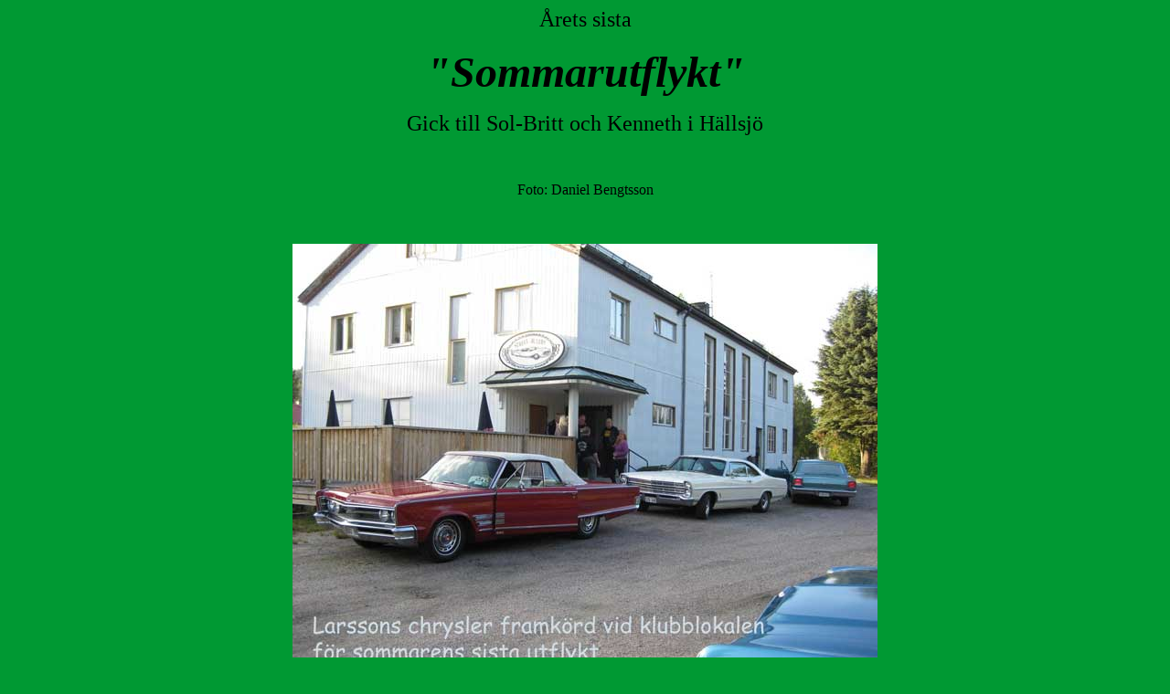

--- FILE ---
content_type: text/html
request_url: https://streetrulers.se/utflykt2sept2009.htm
body_size: 427
content:
<html>
<head>
<title>utflykt2sept2009</title>
<meta http-equiv="Content-Type" content="text/html; charset=iso-8859-1">
</head>

<body bgcolor="#009933" text="#000000">
<p align="center"><font size="5">&Aring;rets sista</font></p>
<p align="center"><font size="7"><i><b>&quot;Sommarutflykt&quot; </b></i></font></p>
<p align="center"><font size="5">Gick till Sol-Britt och Kenneth i H&auml;llsj&ouml;</font></p>
<p align="center">&nbsp;</p>
<p align="center"><font size="3">Foto: Daniel Bengtsson</font></p>
<p align="center">&nbsp;</p>
<p align="center"><img src="Bilder/evenemangsbilder/utflykt2%20sept2009/Utflykt-till-hllsj.jpg" width="640" height="480"></p>
<p align="center"><img src="Bilder/evenemangsbilder/utflykt2%20sept2009/Utflykt-till-hllsjx.jpg" width="640" height="480"></p>
<p align="center"><img src="Bilder/evenemangsbilder/utflykt2%20sept2009/Utflykt-till-hllsj-(5).jpg" width="640" height="480"></p>
<p align="center"><img src="Bilder/evenemangsbilder/utflykt2%20sept2009/Utflykt-till-hllsj-(6).jpg" width="640" height="480"></p>
<p align="center"><img src="Bilder/evenemangsbilder/utflykt2%20sept2009/Utflykt-till-hllsj-(8).jpg" width="640" height="480"></p>
<p align="center"><img src="Bilder/evenemangsbilder/utflykt2%20sept2009/Utflykt-till-hllsj-(9).jpg" width="640" height="480"></p>
<p align="center"><img src="Bilder/evenemangsbilder/utflykt2%20sept2009/Utflykt-till-hllsj-(10).jpg" width="640" height="480"></p>
<p align="center"><img src="Bilder/evenemangsbilder/utflykt2%20sept2009/Utflykt-till-hllsj-(11).jpg" width="640" height="480"></p>
<p align="center"><img src="Bilder/evenemangsbilder/utflykt2%20sept2009/Utflykt-till-hllsj-(12).jpg" width="640" height="480"></p>
<p align="center"><img src="Bilder/evenemangsbilder/utflykt2%20sept2009/Utflykt-till-hllsj-(13).jpg" width="640" height="480"></p>
<p align="center"><img src="Bilder/evenemangsbilder/utflykt2%20sept2009/Utflykt-till-hllsj-(14).jpg" width="640" height="480"></p>
<p align="center"><img src="Bilder/evenemangsbilder/utflykt2%20sept2009/Utflykt-till-hllsj-(15).jpg" width="640" height="480"></p>
<p align="center"><img src="Bilder/evenemangsbilder/utflykt2%20sept2009/Utflykt-till-hllsj-(16).jpg" width="640" height="480"></p>
<p align="center"><img src="Bilder/evenemangsbilder/utflykt2%20sept2009/Utflykt-till-hllsj-(17).jpg" width="640" height="480"></p>
<p align="center"><img src="Bilder/evenemangsbilder/utflykt2%20sept2009/Utflykt-till-hllsj-(18).jpg" width="640" height="480"></p>
<p align="center"><img src="Bilder/evenemangsbilder/utflykt2%20sept2009/Utflykt-till-hllsj-(22).jpg" width="640" height="480"></p>
<p align="center"><img src="Bilder/evenemangsbilder/utflykt2%20sept2009/Utflykt-till-hllsj-(26).jpg" width="640" height="480"></p>
<p align="center"><img src="Bilder/evenemangsbilder/utflykt2%20sept2009/Utflykt-till-hllsj-(28).jpg" width="640" height="480"></p>
<p align="center"><img src="Bilder/evenemangsbilder/utflykt2%20sept2009/Utflykt-till-hllsj-(29).jpg" width="640" height="480"></p>
<p align="center"><img src="Bilder/evenemangsbilder/utflykt2%20sept2009/Utflykt-till-hllsj-(30).jpg" width="640" height="480"></p>
<p align="center"><img src="Bilder/evenemangsbilder/utflykt2%20sept2009/Utflykt-till-hllsj-(31).jpg" width="640" height="480"></p>
<p align="center"><img src="Bilder/evenemangsbilder/utflykt2%20sept2009/Utflykt-till-hllsj-(32).jpg" width="640" height="480"></p>
<p align="center"><img src="Bilder/evenemangsbilder/utflykt2%20sept2009/Utflykt-till-hllsj-(33).jpg" width="640" height="480"></p>
<p align="center"><img src="Bilder/evenemangsbilder/utflykt2%20sept2009/Utflykt-till-hllsj-(34).jpg" width="640" height="480"></p>
<p align="center"><img src="Bilder/evenemangsbilder/utflykt2%20sept2009/Utflykt-till-hllsj-(36).jpg" width="640" height="480"></p>
<p align="center"><img src="Bilder/evenemangsbilder/utflykt2%20sept2009/Utflykt-till-hllsj-(37).jpg" width="640" height="480"></p>
<p align="center"><img src="Bilder/evenemangsbilder/utflykt2%20sept2009/Utflykt-till-hllsj-(40).jpg" width="640" height="480"></p>
<p align="center"><img src="Bilder/evenemangsbilder/utflykt2%20sept2009/Utflykt-till-hllsj-(41).jpg" width="640" height="480"></p>
<p align="center"><img src="Bilder/evenemangsbilder/utflykt2%20sept2009/Utflykt-till-hllsj-(45).jpg" width="640" height="480"></p>
<p align="center"><img src="Bilder/evenemangsbilder/utflykt2%20sept2009/Utflykt-till-hllsj-(46).jpg" width="640" height="480"></p>
<p align="center"><img src="Bilder/evenemangsbilder/utflykt2%20sept2009/Utflykt-till-hllsj-(48).jpg" width="640" height="480"></p>
<p align="center"><img src="Bilder/evenemangsbilder/utflykt2%20sept2009/Utflykt-till-hllsj-(49).jpg" width="640" height="480"></p>
<p align="center"><img src="Bilder/evenemangsbilder/utflykt2%20sept2009/Utflykt-till-hllsj-(50).jpg" width="640" height="480"></p>
<p align="center"><img src="Bilder/evenemangsbilder/utflykt2%20sept2009/Utflykt-till-hllsj-(51).jpg" width="640" height="480"></p>
<p align="center"><img src="Bilder/evenemangsbilder/utflykt2%20sept2009/Utflykt-till-hllsj-(52).jpg" width="640" height="480"></p>
<p align="center"><img src="Bilder/evenemangsbilder/utflykt2%20sept2009/Utflykt-till-hllsj-(53).jpg" width="640" height="480"></p>
<p align="center"><img src="Bilder/evenemangsbilder/utflykt2%20sept2009/Utflykt-till-hllsj-(54).jpg" width="640" height="480"></p>
<p align="center"><img src="Bilder/evenemangsbilder/utflykt2%20sept2009/Utflykt-till-hllsj-(55).jpg" width="640" height="480"></p>
<p align="center"><img src="Bilder/evenemangsbilder/utflykt2%20sept2009/Utflykt-till-hllsj-(57).jpg" width="640" height="480"></p>
<p align="center"><img src="Bilder/evenemangsbilder/utflykt2%20sept2009/Utflykt-till-hllsj-(58).jpg" width="640" height="480"></p>
<p align="center"><img src="Bilder/evenemangsbilder/utflykt2%20sept2009/Utflykt-till-hllsj-(59).jpg" width="640" height="480"></p>
<p align="center"><img src="Bilder/evenemangsbilder/utflykt2%20sept2009/Utflykt-till-hllsj-(60).jpg" width="640" height="480"></p>
<p align="center"><img src="Bilder/evenemangsbilder/utflykt2%20sept2009/Utflykt-till-hllsj-(61).jpg" width="640" height="480"></p>
</body>
</html>
